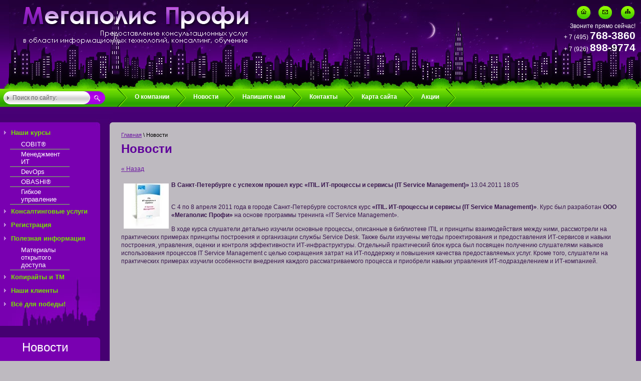

--- FILE ---
content_type: text/html; charset=utf-8
request_url: http://megapolis-profi.ru/news?view=39949801
body_size: 6158
content:
<!DOCTYPE html PUBLIC "-//W3C//DTD XHTML 1.0 Transitional//EN" "http://www.w3.org/TR/xhtml1/DTD/xhtml1-transitional.dtd">
<html xmlns="http://www.w3.org/1999/xhtml" xml:lang="en" lang="ru">
<head>
<meta name="robots" content="all"/>
<meta http-equiv="Content-Type" content="text/html; charset=UTF-8" />
<meta name="description" content="Новости г. Москва Мегаполис Профи, аккредитация APMG" />
<meta name="keywords" content="Новости г. Москва Мегаполис Профи, itil v3, cobit, itsm, mof, Megapolis Profi, ITIL-Expert, IT Service Manager, APMG, аккредитация ITIL, экзамены по ITIL, ИТИЛ" />
<title>Новости г. Москва Мегаполис Профи</title>
<link href="/t/v142/images/styles.css" rel="stylesheet" type="text/css" />
<!-- 46b9544ffa2e5e73c3c971fe2ede35a5 -->
<script type='text/javascript' src='http://oml.ru/shared/highslide-4.0.12/highslide.packed.js'></script>
<script type='text/javascript'>
hs.graphicsDir = 'http://oml.ru/shared/highslide-4.0.12/graphics/';
hs.outlineType = null;
hs.showCredits = false;
</script>
<script type='text/javascript' src='http://oml.ru/shared/flowplayer/flowplayer-3.1.4.min.js'></script>

<link rel='stylesheet' type='text/css' href='http://oml.ru/shared/highslide/style1.css'/>
<!--[if IE 6]>
<link rel='stylesheet' type='text/css' href='http://oml.ru/shared/highslide-4.0.12/highslide-ie6.css'/>
<![endif]-->
<link rel='stylesheet' href='http://oml.ru/shared/s3/css/calendar.css' />
<script type='text/javascript' src='http://oml.ru/shared/s3/js/cookie.js'></script>
<script type='text/javascript' src='http://oml.ru/shared/s3/js/widgets.js'></script>
<script type='text/javascript' src='http://oml.ru/shared/s3/js/calendar.packed.js'></script>
<script type="text/javascript"  src="/t/v142/images/no_cookies.js"></script>
<script type="text/javascript" src="http://oml.ru/shared/s3/js/shop_pack_3.js"></script>
<script type="text/javascript" src="/t/v142/images/jquery-1.3.2.js"></script>
<script type="text/javascript" src="/t/v142/images/shop_easing.js"></script>
<link href="/t/v142/images/styles_shop.css" rel="stylesheet"  type="text/css" />


<script type="text/javascript">    
    hs.captionId = 'the-caption';
    hs.outlineType = 'rounded-white';
    window.onload = function() {
    hs.preloadImages(5);
    }
</script>

<!--[if lte IE 6]>
<script type="text/javascript" src="/t/v142/images/DD_belatedPNG_0.0.8a-min.js"></script>
<script type="text/javascript">
     DD_belatedPNG.fix('.logo img, .slogan img, .head-right, .cor, .head');
</script>
<link href="/t/v142/images/styles_ie.css" rel="stylesheet" type="text/css" />
<![endif]-->
<!--[if lte IE 7]>
<link href="/t/v142/images/styles_ie7.css" rel="stylesheet" type="text/css" />
<![endif]-->
</head>

<body>
<div id="wrapper">
	<div class="top-pic">
    	<div class="main">
        	<div class="header">
            <div class="head-left"></div>
            <div class="logo"><a href="http://megapolis-profi.ru"><img src="/t/v142/images/logo.png" alt="" /></a></div>
            <div class="slogan"><img src="/t/v142/images/slogan.png" alt="" /></div>
            <div class="map"><img src="/t/v142/images/map-bg.gif" alt="" border="0" usemap="#Map"/></div>
            <map name="Map" id="Map">
                  <area shape="rect" coords="1,1,28,25" href="http://megapolis-profi.ru" title="На главную"/>
                 <area shape="rect" coords="42,1,71,25" href="/mailus" title="Напишите нам" />
                 <area shape="rect" coords="87,1,115,25" href="/sitemap" title="Карта сайта" />
            </map>
            <div class="tel">Звоните прямо сейчас!<br /><p>+ 7 (495)&nbsp;<strong>768-3860</strong><br />
+ 7&nbsp;(926<span>)&nbsp;</span><strong>898-9774</strong></p></div>
            <div class="search">
            <form action="/search" method="get"  class="search1" >
            <input name="search" type="text" class="isearch" onblur="this.value=this.value==''?'Поиск по сайту:':this.value" onfocus="this.value=this.value=='Поиск по сайту:'?'':this.value;" value="Поиск по сайту:" />
            <input type="submit" class="button" value="" />
            <re-captcha data-captcha="recaptcha"
     data-name="captcha"
     data-sitekey="6LcYvrMcAAAAAKyGWWuW4bP1De41Cn7t3mIjHyNN"
     data-lang="ru"
     data-rsize="invisible"
     data-type="image"
     data-theme="light"></re-captcha></form>
			</div>
            <ul id="menu2">            	<li><a href="/about" ><span>О компании</span><strong></strong></a></li>            	<li><a href="/news" ><span>Новости</span><strong></strong></a></li>            	<li><a href="/mailus" ><span>Напишите нам</span><strong></strong></a></li>            	<li><a href="/kontakt" ><span>Контакты</span><strong></strong></a></li>            	<li><a href="/sitemap" ><span>Карта сайта</span><strong></strong></a></li>            	<li><a href="/akcii" ><span>Акции</span><strong></strong></a></li>            </ul>
                        <div class="right-ugl"></div>
            
            <div class="right-con"></div>
            </div>
            <div id="os-content">
            	<div id="content">
                <div class="path"><a href="/">Главная</a> \ Новости</div>
							<h1>Новости</h1> 
  
  <a href="#" onClick="document.location='/news'">&laquo; Назад</a><br><br>

 
  <div >
   <img src="/thumb/2/HR5voktJJp56j9kQGo6NYA/90r90/d/itsm1.jpg" vspace="5" hspace="5" style="float:left"/>   <b>В Санкт-Петербурге с успехом прошел курс «ITIL. ИТ-процессы и сервисы (IT Service Management)»</b>&nbsp;13.04.2011 18:05<br><br>
   <p>С 4 по 8 апреля 2011 года в городе Санкт-Петербурге состоялся курс <strong>&laquo;ITIL. ИТ-процессы и сервисы (IT Service Management)&raquo;</strong>. Курс был разработан <strong>ООО &laquo;Мегаполис Профи&raquo;</strong> на основе программы тренинга &laquo;IT Service Management&raquo;.</p>
В ходе курса слушатели детально изучили основные процессы, описанные в библиотеке ITIL и принципы взаимодействия между ними, рассмотрели на практических примерах принципы построения и организации службы Service Desk. Также были изучены методы проектирования и предоставления ИТ-сервисов и навыки построения, управления, оценки и контроля эффективности ИТ-инфраструктуры. Отдельный практический блок курса был посвящен получению слушателями навыков использования процессов IT Service Management с целью сокращения затрат на ИТ-поддержку и повышения качества предоставляемых услуг. Кроме того, слушатели на практических примерах изучили особенности внедрения каждого рассматриваемого процесса и приобрели навыки управления ИТ-подразделением и ИТ-компанией.
   <br clear="all" />
  </div>
   
      




</div>
            </div>
            <div id="sidebar">
            	<div class="os-lmenu">
                	<ul id="lmenu">                                        	<li class="level-1"><a href="/catalog" ><span>Наши курсы</span></a></li>
										                                            <li class="level-2"><a href="/cobit-general" ><span>COBIT®</span></a></li>
										                                            <li class="level-2"><a href="/management-it" ><span>Менеджмент ИТ</span></a></li>
										                                            <li class="level-2"><a href="/devops" ><span>DevOps</span></a></li>
										                                            <li class="level-2"><a href="/obashi" ><span>OBASHI®</span></a></li>
										                                            <li class="level-2"><a href="/agile" ><span>Гибкое управление</span></a></li>
										                                        	<li class="level-1"><a href="/consulting" ><span>Консалтинговые услуги</span></a></li>
										                                        	<li class="level-1"><a href="/registraciya" ><span>Регистрация</span></a></li>
										                                        	<li class="level-1"><a href="/article" ><span>Полезная информация</span></a></li>
										                                            <li class="level-2"><a href="/materials" ><span>Материалы открытого доступа</span></a></li>
										                                        	<li class="level-1"><a href="/kopirayty-i-tm" ><span>Копирайты и ТМ</span></a></li>
										                                        	<li class="level-1"><a href="/klients" ><span>Наши клиенты</span></a></li>
										                                        	<li class="level-1"><a href="/" ><span>Всё для победы!</span></a></li>
										                    </ul>
                </div>
                <div class="os-news">
                <div class="news_t">Новости</div>
                            	                <div class="news">
                    <div class="date">01.07.2022</div>
                    <div class="tit"><a href="/news?view=23049909">Отказ от взаимодействия с PeopleCert</a></div>
                    <div class="anonce">С 2022 года этой организации больше нет с нами и думаем, что не будет и позже.<br />
&nbsp;</div>
                    <div class="news_more"><a href="/news?view=23049909">подробнее...</a></div>
                </div>
                                <div class="news">
                    <div class="date">27.05.2020</div>
                    <div class="tit"><a href="/news?view=19540700">Нам 10 лет!</a></div>
                    <div class="anonce"><p>27 мая кампании Мегаполис ПРОФИ отметила 10-летний юбилей!</p></div>
                    <div class="news_more"><a href="/news?view=19540700">подробнее...</a></div>
                </div>
                                <div class="news">
                    <div class="date">01.05.2020</div>
                    <div class="tit"><a href="/news?view=17010300">Экзамены можно сдать сидя дома.</a></div>
                    <div class="anonce"><p>Весной Вы можете&nbsp;сэкономить на сдаче экзаменов по COBIT5, OBASHI и ITIL3 Foundation.</p></div>
                    <div class="news_more"><a href="/news?view=17010300">подробнее...</a></div>
                </div>
                                <div class="news">
                    <div class="date">30.12.2019</div>
                    <div class="tit"><a href="/news?view=9605686">С Новым 2020 годом!</a></div>
                    <div class="anonce">Мы поздравляем всех наших друзей, коллег и слушателей с наступающим Новым годом и Рождественскими праздниками!</div>
                    <div class="news_more"><a href="/news?view=9605686">подробнее...</a></div>
                </div>
                                <div class="news">
                    <div class="date">01.11.2019</div>
                    <div class="tit"><a href="/news?view=8071886">Новые правила от AXELOS</a></div>
                    <div class="anonce"><p>С<strong>&nbsp;01.11.2019 повсеместно </strong>вступают в силу <strong>новые правила продажи</strong> аккредитованных курсов по <strong>продуктам AXELOS</strong>, включая&nbsp;<strong><a href="https://www.axelos.com/best-practice-solutions/itil">ITIL</a></strong><strong>.</strong></p></div>
                    <div class="news_more"><a href="/news?view=8071886">подробнее...</a></div>
                </div>
                            	                </div>
                
                <div class="os-akcia">
                <div class="akcia_t">Акции</div>
                <div class="akcia">
                <p><span><span style="color: #79e200;"><strong><a href="/akcii">Ценопад в конце года!</a></strong></span></span></p>
<p>Наступило самое удачное время для подтверждения полученных знаний!</p>
<p align="right"><strong><a href="/akcii"><span style="color: #79e200;">подробнее...</span></a></strong></p>
                </div>
                </div>
            </div>
        </div>
    </div>
<div id="cleaner"></div>
</div>
<div id="footer">
	<div class="bot">
    	<div class="bot-in">
        <div class="counters"><!--Rating@Mail.ru counter-->
<script language="javascript"><!--
d=document;var a='';a+=';r='+escape(d.referrer);js=10;//--></script>
<script language="javascript1.1"><!--
a+=';j='+navigator.javaEnabled();js=11;//--></script>
<script language="javascript1.2"><!--
s=screen;a+=';s='+s.width+'*'+s.height;
a+=';d='+(s.colorDepth?s.colorDepth:s.pixelDepth);js=12;//--></script>
<script language="javascript1.3"><!--
js=13;//--></script><script language="javascript" type="text/javascript"><!--
d.write('<a href="http://top.mail.ru/jump?from=1905757" target="_top">'+
'<img src="http://d4.c1.bd.a1.top.mail.ru/counter?id=1905757;t=235;js='+js+
a+';rand='+Math.random()+'" alt="Рейтинг@Mail.ru" border="0" '+
'height="31" width="88"><\/a>');if(11<js)d.write('<'+'!-- ');//--></script>
<noscript><a target="_top" href="http://top.mail.ru/jump?from=1905757">
<img src="http://d4.c1.bd.a1.top.mail.ru/counter?js=na;id=1905757;t=235" 
height="31" width="88" border="0" alt="Рейтинг@Mail.ru"></a></noscript>
<script language="javascript" type="text/javascript"><!--
if(11<js)d.write('--'+'>');//--></script>
<!--// Rating@Mail.ru counter-->



<!--LiveInternet counter--><script type="text/javascript"><!--
document.write("<a href='http://www.liveinternet.ru/click' "+
"target=_blank><img src='//counter.yadro.ru/hit?t17.14;r"+
escape(document.referrer)+((typeof(screen)=="undefined")?"":
";s"+screen.width+"*"+screen.height+"*"+(screen.colorDepth?
screen.colorDepth:screen.pixelDepth))+";u"+escape(document.URL)+
";"+Math.random()+
"' alt='' title='LiveInternet: показано число просмотров за 24"+
" часа, посетителей за 24 часа и за сегодня' "+
"border='0' width='88' height='31'><\/a>")
//--></script><!--/LiveInternet-->

<!-- Yandex.Metrika -->
<script src="//mc.yandex.ru/metrika/watch.js" type="text/javascript"></script>
<div style="display:none;"><script type="text/javascript">
try { var yaCounter1762229 = new Ya.Metrika(1762229);} catch(e){}
</script></div>
<noscript><div style="position:absolute"><img src="//mc.yandex.ru/watch/1762229" alt="" /></div></noscript>
<!-- /Yandex.Metrika -->
<!--__INFO2026-01-18 01:19:38INFO__-->
</div>
        <div class="copyr">&copy; 2010 ООО  "Мегаполис Груп"<br /><span style='font-size:14px;' class='copyright'><!--noindex--> <span style="text-decoration:underline; cursor: pointer;" onclick="javascript:window.open('https://megagr'+'oup.ru/base_shop?utm_referrer='+location.hostname)" class="copyright">создать интернет магазин</span> — megagroup.ru, сайты с CMS<!--/noindex--></span></div>
        </div>
    </div>
</div>
<!-- j.e. -->

<!-- assets.bottom -->
<!-- </noscript></script></style> -->
<script src="/my/s3/js/site.min.js?1768462484" ></script>
<script src="/my/s3/js/site/defender.min.js?1768462484" ></script>
<script src="https://cp.onicon.ru/loader/5447186172d22c5d0800013e.js" data-auto async></script>
<script >/*<![CDATA[*/
var megacounter_key="03262c1ea750af49ef36aa1aecb277c5";
(function(d){
    var s = d.createElement("script");
    s.src = "//counter.megagroup.ru/loader.js?"+new Date().getTime();
    s.async = true;
    d.getElementsByTagName("head")[0].appendChild(s);
})(document);
/*]]>*/</script>
<script >/*<![CDATA[*/
$ite.start({"sid":150363,"vid":150939,"aid":46347,"stid":4,"cp":21,"active":true,"domain":"megapolis-profi.ru","lang":"ru","trusted":false,"debug":false,"captcha":3});
/*]]>*/</script>
<!-- /assets.bottom -->
</body>
</html>

--- FILE ---
content_type: text/css
request_url: http://megapolis-profi.ru/t/v142/images/styles.css
body_size: 2523
content:
@charset "utf-8";
/* CSS Document */

html, body {
	margin:0;
	padding:0;
	position:relative;
	height:100%;
	min-width:990px;
}

body {
	text-align:left;
	color:#39174e;
	font:normal 12px/16px Tahoma, Geneva, sans-serif;
	background:#bebac0 url(bg-html.gif) left top repeat-y;
}


h1 { color:#5f009b; font:bold 24px "Trebuchet MS", Arial, Helvetica, sans-serif; margin:0; padding:8px 0 18px 0;}
.page_name { color:#5f009b; font:bold 24px "Trebuchet MS", Arial, Helvetica, sans-serif; margin:0; padding:8px 0 18px 0;}
h2, h3, h4, h5, h6 { color:#5f009b; font-weight:normal; font-family:"Trebuchet MS", Arial, Helvetica, sans-serif; margin:0; padding:0;}

h2 { font-size:18px; }
h3 { font-size:16px; }
h4 { font-size:14px; }
h5 { font-size:12px; }
h6 { font-size:10px; }


.path { color:#000; font:normal 11px Tahoma, Geneva, sans-serif; padding:0 36px 0 0;}
.path a { color:#6c19a1; text-decoration:underline;}
.path a:hover {color:#6c19a1; text-decoration:none;}

a { color:#6c19a1; text-decoration:underline;}
a:hover { color:#6c19a1; text-decoration:none;}

.thumb		{color:#000000}

a img		{ border-color:#000 }


/* main
-------------------------------*/


#wrapper {
	height:auto !important;
	height:100%;
	min-height:100%;
	margin:0 auto -165px;
	background:url(bg-wrap.gif) right top repeat-y;
}

.top-pic {
	min-height:244px;
	background:url(top-pic.jpg) center top repeat-x;

}

.main {
	min-height:244px;
	background:url(main.jpg) center top no-repeat;
}

#cleaner {clear:both; height:165px;}


/* header
-------------------------------*/

.header {
	height:251px;
	background:url(head-bot.jpg) left 213px no-repeat;
}

.head {
	height:251px;
	position:relative;
	background:url(head-right.png) right top no-repeat;
}

.head-left {
	background:url(head-left.jpg) left top no-repeat;
	height:177px; width:18px;
	position:absolute; top:0; left:0;
}

.header a img { border:none;}

.logo { position:absolute; top:8px; left:37px;}
.slogan { position:absolute; top:61px; left:37px;}


.tel {
	width:306px; height:50px;
	color:#fff;
	font:normal 12px "Trebuchet MS", Arial, Helvetica, sans-serif;
	text-align:right;
	position:absolute; top:45px; right:11px;
	z-index:2;
}
.tel p{ padding:0; margin:0;}
.tel strong { font-size:21px;}
.kod { font-size:16px;}

.map {
	position:absolute; top:12px; right:13px;
	z-index:2;
}

.cor {
	width:184px; height:61px;
	position:absolute; top:95px; right:17px;
	background:url(bg-cor.png) left top no-repeat;
	color:#fff;
	text-align:right;
}


.tov { font:normal 11px Arial, Helvetica, sans-serif; padding:6px 66px 0 0;}
.sum { font:normal 18px/18px Arial, Helvetica, sans-serif; padding:0 11px 0 0;}

.zak { font:normal 12px Arial, Helvetica, sans-serif; padding:0 30px 0 0;}
.zak a { color:#fff; text-decoration:underline;}
.zak a:hover { color:#fff; text-decoration:none;}





.search { position:absolute; top:182px; left:7px;}

form.search1 { background:url(search.gif) top left no-repeat; height:26px; width:203px; margin:0; padding:0;}

input.isearch {
	float:left;border:none;
	padding:0 2px 0 18px;margin:0px;
	width:146px;height:26px;
	background:transparent;
	font:normal 12px Arial, Helvetica, sans-serif;
	color:#6a6a6a;
}
input.button {
	float:left;border:none;
	cursor:pointer;width:37px;
	height:26px;
	background:transparent;
}




.right-ugl {
	float:left;
	margin:177px 0 0 -21px;
	background:url(tmenu-a-right.gif) right top no-repeat;
	width:21px; height:36px;
	position:relative;
	z-index:3;
}

#menu2 {margin:0; padding:177px 0 0 255px; float:left; list-style:none; font:bold 12px "Trebuchet MS", Arial, Helvetica, sans-serif;}
#menu2 li {float:left; position:relative; padding:0; margin:0;}
#menu2 li a {float:left; display:block; color:#FFF; text-decoration:none; position:relative; cursor:pointer;}
#menu2 li a span {float:left; display:block; padding:9px 34px 9px 14px;}
#menu2 li a:hover {color:#FFF; text-decoration:none; background:#79e200;}
#menu2 li a strong {position:absolute; background:url(tmenu-a-right.gif) right top no-repeat; height:36px; width:21px; display:block; top:0; left:-21px;}
#menu2 li a:hover strong {position:absolute; background:#79e200 url(tmenu-a-right_h.gif) right top no-repeat; height:36px; width:21px; display:block; top:0; left:-21px;}



.head-right {
	width:109px; height:213px;
	
	position:absolute; top:0; right:0;
	z-index:1;
}

.right-con { 
	width:8px; height:7px;
	background:url(right-con.gif) right bottom no-repeat; 
	position:absolute; top:244px; right:10px;
}







/* content
-------------------------------*/


#os-content { float:right; width:100%; margin:0 0 0 -229px;}
#content { margin:0 10px 0 219px; overflow:hidden; padding:12px 25px 20px 23px; position:relative;}
#sidebar { float:left; width:219px;} 





/* sidebar
-------------------------------*/

.os-lmenu {
	width:200px;
	background:#7900b1 url(bg-news.jpg) left bottom no-repeat;
	padding:0 0 30px 0;
}

#lmenu { margin:0; padding:0; list-style:none; font:normal 13px "Trebuchet MS", Arial, Helvetica, sans-serif; position:relative;}
.level-1 { font-weight:bold;}
.level-1 a { display:block; width:197px; color:#79e200; text-decoration:none; }
.level-1 a span { display:block; background:url(lmenu-ico.gif) 8px no-repeat; padding:6px 6px 6px 22px; }
.level-1 a:hover { color:#000; text-decoration:none; background:url(lmenu-a-bg.gif) left top no-repeat;}
.level-1 a:hover span {background:url(lmenu-ico-hov.gif) 8px no-repeat; }

.level-2 { margin-left:20px; width:119px; background:url(lmenu-bot.gif) left bottom no-repeat; padding:0 0 1px 0;}
.level-2 a { display:block; color:#fff; text-decoration:none; padding:2px 0 2px 22px;}
.level-2 a:hover { color:#fff; text-decoration:none; background:url(lmenu-bot-ico.gif) 8px no-repeat;}




.os-news {
	width:200px;
	background:#7900b1 url(bg-news.jpg) left bottom no-repeat;
	margin:23px 0 0 0;
	padding:0 0 30px 0;
}

.news {
	width:182px;
	padding:10px 0 18px 0;
}


.news_t {
	width:156px; height:33px;
	background:url(news_t.gif) left top no-repeat;
	font:normal 24px "Trebuchet MS", Arial, Helvetica, sans-serif;
	color:#fff;
	padding:6px 0 0 44px;
}
	

.date {
	text-align:left;
	font:normal 12px Arial, Helvetica, sans-serif;
	color:#000;
	background:url(date.gif) left top no-repeat;
	width:84px; height:20px;
	padding:3px 0 4px 3px;
}


.tit {
	font:bold 12px Arial, Helvetica, sans-serif;
	color:#79e200;
	padding:6px 2px 4px 12px;
}
.tit a { color:#79e200; text-decoration:underline;}
.tit a:hover { color:#79e200; text-decoration:none;}



.anonce {
	color:#fff;
	font:normal 11px/16px Arial, Helvetica, sans-serif;
	padding:6px 0 10px 12px;
	text-align:left;
}
.news_more {
	font:bold 11px Arial, Helvetica, sans-serif;
	background:url(news_more.gif) 92px top no-repeat;
	padding:0 0 0 110px;
}
.news_more a {color:#79e200; text-decoration:underline; text-align:center; }
.news_more a:hover { text-decoration:none; color:#79e200;}




.os-akcia {
	width:200px;
	background:#7900b1 url(bg-news.jpg) left bottom no-repeat;
	margin:23px 0 0 0;
	padding:0 0 30px 0;
}

.akcia {
	width:182px;
	padding:10px 0 12px 12px;
	color:#FFFFFF;
	font-size:11px;
}
.akcia a { color:#79e200; text-decoration:underline;}
.akcia a:hover { color:#79e200; text-decoration:none;}

.akcia_t {
	width:143px; height:33px;
	background:url(news_t.gif) left top no-repeat;
	font:normal 24px "Trebuchet MS", Arial, Helvetica, sans-serif;
	color:#fff;
	padding:6px 0 0 57px;
}

.anonce-akcia {
	color:#fff;
	font:normal 11px/16px Arial, Helvetica, sans-serif;
	padding:6px 0 14px 0;
	text-align:left;
}
.akcia_more {
	font:bold 11px Arial, Helvetica, sans-serif;
	padding:0 0 0 110px;
}
.akcia_more a {color:#79e200; text-decoration:underline; text-align:center; }
.akcia_more a:hover { text-decoration:none; color:#79e200;}



/* footer
-------------------------------*/


#footer {
	height:165px;
	background:url(bg-footer.gif) left bottom repeat-x;
}
.bot {
	height:165px;
	background:url(bot-left.jpg) left bottom no-repeat;
}
.bot-in {
	height:165px;
	background:url(bot-right.jpg) right bottom no-repeat;
	position:relative;
}





.copyr {
	width:330px; height:36px;
	color:#000;
	font:normal 11px/16px Tahoma, Geneva, sans-serif;
	text-align:right;
	position:absolute; top:80px; right:23px;
}

.copyr a { color:#8f00e9; text-decoration:underline;}
.copyr a:hover { color:#8f00e9; text-decoration:none;}

.counters {
	width:440px; height:46px;
	text-align:left;
	position:absolute; top:81px; left:67px;
}



/* tables */

table.table0 { border-collapse:collapse;}
table.table0 td { padding:5px; border: none}


table.table1 { border-collapse:collapse;}
table.table1 tr:hover {background: #a29ba5}
table.table1 td { padding:5px; border: 1px solid #464646;}



table.table2 { border-collapse:collapse;}
table.table2 tr:hover {background: #a29ba5}
table.table2 td { padding:5px; border: 1px solid #d5d5d5;}
table.table2 th { padding:8px 5px; border: 1px solid #d5d5d5; background-color:#3a035c; color:#fff; text-align:left;}

--- FILE ---
content_type: text/javascript
request_url: http://counter.megagroup.ru/03262c1ea750af49ef36aa1aecb277c5.js?r=&s=1280*720*24&u=http%3A%2F%2Fmegapolis-profi.ru%2Fnews%3Fview%3D39949801&t=%D0%9D%D0%BE%D0%B2%D0%BE%D1%81%D1%82%D0%B8%20%D0%B3.%20%D0%9C%D0%BE%D1%81%D0%BA%D0%B2%D0%B0%20%D0%9C%D0%B5%D0%B3%D0%B0%D0%BF%D0%BE%D0%BB%D0%B8%D1%81%20%D0%9F%D1%80%D0%BE%D1%84%D0%B8&fv=0,0&en=1&rld=0&fr=0&callback=_sntnl1768747745137&1768747745137
body_size: 198
content:
//:1
_sntnl1768747745137({date:"Sun, 18 Jan 2026 14:49:05 GMT", res:"1"})